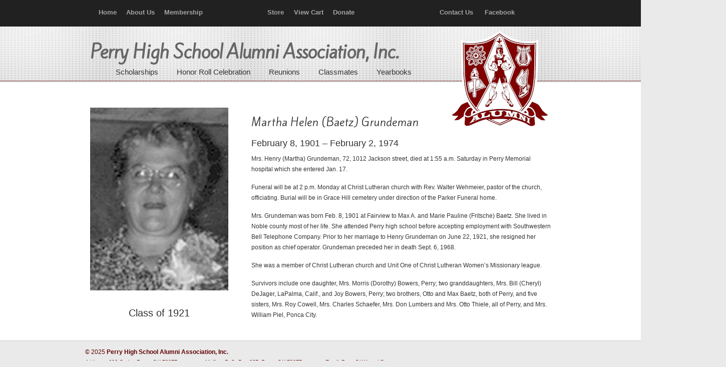

--- FILE ---
content_type: text/css
request_url: https://perryokalumni.com/wp-content/themes/u-design-child/style.css?ver=3.4.15.1613940806
body_size: -55
content:
    /* 
    Theme Name: U-Design Child
    Theme URL: http://perryokalumni.com
    Description: U-Design Child
    Theme Author: Cheryl DeJager
    Author URL: http://yourdomain.com
    Template: u-design 
    Version: 1.0.0 
    Text Domain: u-design-child 
    */

--- FILE ---
content_type: text/javascript
request_url: https://perryokalumni.com/wp-content/plugins/woo-donations/assets/js/wdgk_front_script.js?ver=2.6
body_size: 623
content:
jQuery(document).ready(function($) {

    jQuery(".wdgk_donation").on('keyup', function(e) {
        if (e.keyCode == 13) {
            jQuery(this).closest('.wdgk_donation_content').find(".wdgk_add_donation").trigger("click");
        }
    });
    jQuery('body').on("click", ".wdgk_add_donation", function() {

        var note = "";

        var price = jQuery(this).closest('.wdgk_donation_content').find("input[name='donation-price']").val();

        if (jQuery(this).closest('.wdgk_donation_content').find('.donation_note').val()) {
            var note = jQuery(this).closest('.wdgk_donation_content').find('.donation_note').val();
        }
        var ajaxurl = jQuery('.wdgk_ajax_url').val();
        var product_id = jQuery(this).attr('data-product-id');
        var redirect_url = jQuery(this).attr('data-product-url');

        if (price == "") {
            jQuery(this).closest('.wdgk_donation_content').find(".wdgk_error_front").text("Please enter a value!!");
            return false;
        } else {
            var pattern = new RegExp(/^[0-9.*]/);
            if (!pattern.test(price) || price < 0.01) {
                jQuery(this).closest('.wdgk_donation_content').find(".wdgk_error_front").text("Please enter valid value!!");
                return false;
            }
        }
        if (!jQuery.isNumeric(price)) {
            jQuery(this).closest('.wdgk_donation_content').find(".wdgk_error_front").text("Please enter numeric value!!");
            return false;
        }
        jQuery(this).closest('.wdgk_donation_content').find('.wdgk_loader').removeClass("wdgk_loader_img");
        setCookie('wdgk_product_price', price, 1);
        setCookie('wdgk_donation_note', note, 2);

        jQuery.ajax({
            url: ajaxurl,
            data: {
                action: 'wdgk_donation_form',
                product_id: product_id,
                price: price,
                note: note,
                redirect_url: redirect_url
            },
            type: 'POST',
            success: function(data) {
                var redirect = jQuery.parseJSON(data);
                if (redirect.error == "true") {
                    jQuery(this).closest('.wdgk_donation_content').find(".wdgk_error_front").text("Please enter valid value!!");
                    jQuery(this).closest('.wdgk_donation_content').find('.wdgk_loader').addClass("wdgk_loader_img");
                    return false;
                } else {
                    document.location.href = redirect.url;
                }
            }
        });
    });



});

function setCookie(cname, cvalue, exdays) {
    var d = new Date();
    d.setTime(d.getTime() + exdays * 24 * 60 * 60 * 1000);
    var expires = "expires=" + d.toUTCString();
    document.cookie = cname + "=" + cvalue + ";" + expires + ";path=/";
}

function getCookie(cname) {
    var name = cname + "=";
    var ca = document.cookie.split(";");
    for (var i = 0; i < ca.length; i++) {
        var c = ca[i];
        while (c.charAt(0) == " ") {
            c = c.substring(1);
        }
        if (c.indexOf(name) == 0) {
            return c.substring(name.length, c.length);
        }
    }
    return "";
}